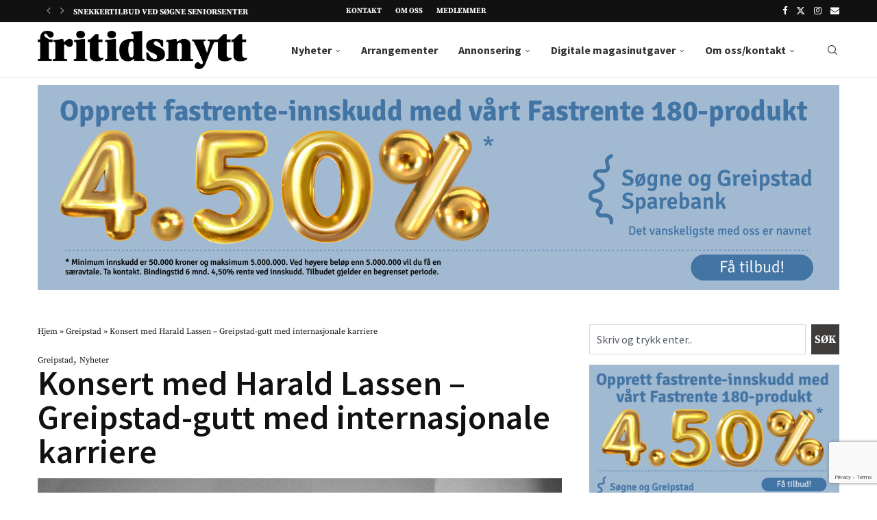

--- FILE ---
content_type: text/html; charset=utf-8
request_url: https://www.google.com/recaptcha/api2/anchor?ar=1&k=6LeU1m4dAAAAAAG4qNJzTckLVup4COjEHTM3Ibtz&co=aHR0cHM6Ly9mcml0aWRzbnl0dC5ubzo0NDM.&hl=en&v=N67nZn4AqZkNcbeMu4prBgzg&size=invisible&anchor-ms=20000&execute-ms=30000&cb=2qn95tfh9e9
body_size: 48907
content:
<!DOCTYPE HTML><html dir="ltr" lang="en"><head><meta http-equiv="Content-Type" content="text/html; charset=UTF-8">
<meta http-equiv="X-UA-Compatible" content="IE=edge">
<title>reCAPTCHA</title>
<style type="text/css">
/* cyrillic-ext */
@font-face {
  font-family: 'Roboto';
  font-style: normal;
  font-weight: 400;
  font-stretch: 100%;
  src: url(//fonts.gstatic.com/s/roboto/v48/KFO7CnqEu92Fr1ME7kSn66aGLdTylUAMa3GUBHMdazTgWw.woff2) format('woff2');
  unicode-range: U+0460-052F, U+1C80-1C8A, U+20B4, U+2DE0-2DFF, U+A640-A69F, U+FE2E-FE2F;
}
/* cyrillic */
@font-face {
  font-family: 'Roboto';
  font-style: normal;
  font-weight: 400;
  font-stretch: 100%;
  src: url(//fonts.gstatic.com/s/roboto/v48/KFO7CnqEu92Fr1ME7kSn66aGLdTylUAMa3iUBHMdazTgWw.woff2) format('woff2');
  unicode-range: U+0301, U+0400-045F, U+0490-0491, U+04B0-04B1, U+2116;
}
/* greek-ext */
@font-face {
  font-family: 'Roboto';
  font-style: normal;
  font-weight: 400;
  font-stretch: 100%;
  src: url(//fonts.gstatic.com/s/roboto/v48/KFO7CnqEu92Fr1ME7kSn66aGLdTylUAMa3CUBHMdazTgWw.woff2) format('woff2');
  unicode-range: U+1F00-1FFF;
}
/* greek */
@font-face {
  font-family: 'Roboto';
  font-style: normal;
  font-weight: 400;
  font-stretch: 100%;
  src: url(//fonts.gstatic.com/s/roboto/v48/KFO7CnqEu92Fr1ME7kSn66aGLdTylUAMa3-UBHMdazTgWw.woff2) format('woff2');
  unicode-range: U+0370-0377, U+037A-037F, U+0384-038A, U+038C, U+038E-03A1, U+03A3-03FF;
}
/* math */
@font-face {
  font-family: 'Roboto';
  font-style: normal;
  font-weight: 400;
  font-stretch: 100%;
  src: url(//fonts.gstatic.com/s/roboto/v48/KFO7CnqEu92Fr1ME7kSn66aGLdTylUAMawCUBHMdazTgWw.woff2) format('woff2');
  unicode-range: U+0302-0303, U+0305, U+0307-0308, U+0310, U+0312, U+0315, U+031A, U+0326-0327, U+032C, U+032F-0330, U+0332-0333, U+0338, U+033A, U+0346, U+034D, U+0391-03A1, U+03A3-03A9, U+03B1-03C9, U+03D1, U+03D5-03D6, U+03F0-03F1, U+03F4-03F5, U+2016-2017, U+2034-2038, U+203C, U+2040, U+2043, U+2047, U+2050, U+2057, U+205F, U+2070-2071, U+2074-208E, U+2090-209C, U+20D0-20DC, U+20E1, U+20E5-20EF, U+2100-2112, U+2114-2115, U+2117-2121, U+2123-214F, U+2190, U+2192, U+2194-21AE, U+21B0-21E5, U+21F1-21F2, U+21F4-2211, U+2213-2214, U+2216-22FF, U+2308-230B, U+2310, U+2319, U+231C-2321, U+2336-237A, U+237C, U+2395, U+239B-23B7, U+23D0, U+23DC-23E1, U+2474-2475, U+25AF, U+25B3, U+25B7, U+25BD, U+25C1, U+25CA, U+25CC, U+25FB, U+266D-266F, U+27C0-27FF, U+2900-2AFF, U+2B0E-2B11, U+2B30-2B4C, U+2BFE, U+3030, U+FF5B, U+FF5D, U+1D400-1D7FF, U+1EE00-1EEFF;
}
/* symbols */
@font-face {
  font-family: 'Roboto';
  font-style: normal;
  font-weight: 400;
  font-stretch: 100%;
  src: url(//fonts.gstatic.com/s/roboto/v48/KFO7CnqEu92Fr1ME7kSn66aGLdTylUAMaxKUBHMdazTgWw.woff2) format('woff2');
  unicode-range: U+0001-000C, U+000E-001F, U+007F-009F, U+20DD-20E0, U+20E2-20E4, U+2150-218F, U+2190, U+2192, U+2194-2199, U+21AF, U+21E6-21F0, U+21F3, U+2218-2219, U+2299, U+22C4-22C6, U+2300-243F, U+2440-244A, U+2460-24FF, U+25A0-27BF, U+2800-28FF, U+2921-2922, U+2981, U+29BF, U+29EB, U+2B00-2BFF, U+4DC0-4DFF, U+FFF9-FFFB, U+10140-1018E, U+10190-1019C, U+101A0, U+101D0-101FD, U+102E0-102FB, U+10E60-10E7E, U+1D2C0-1D2D3, U+1D2E0-1D37F, U+1F000-1F0FF, U+1F100-1F1AD, U+1F1E6-1F1FF, U+1F30D-1F30F, U+1F315, U+1F31C, U+1F31E, U+1F320-1F32C, U+1F336, U+1F378, U+1F37D, U+1F382, U+1F393-1F39F, U+1F3A7-1F3A8, U+1F3AC-1F3AF, U+1F3C2, U+1F3C4-1F3C6, U+1F3CA-1F3CE, U+1F3D4-1F3E0, U+1F3ED, U+1F3F1-1F3F3, U+1F3F5-1F3F7, U+1F408, U+1F415, U+1F41F, U+1F426, U+1F43F, U+1F441-1F442, U+1F444, U+1F446-1F449, U+1F44C-1F44E, U+1F453, U+1F46A, U+1F47D, U+1F4A3, U+1F4B0, U+1F4B3, U+1F4B9, U+1F4BB, U+1F4BF, U+1F4C8-1F4CB, U+1F4D6, U+1F4DA, U+1F4DF, U+1F4E3-1F4E6, U+1F4EA-1F4ED, U+1F4F7, U+1F4F9-1F4FB, U+1F4FD-1F4FE, U+1F503, U+1F507-1F50B, U+1F50D, U+1F512-1F513, U+1F53E-1F54A, U+1F54F-1F5FA, U+1F610, U+1F650-1F67F, U+1F687, U+1F68D, U+1F691, U+1F694, U+1F698, U+1F6AD, U+1F6B2, U+1F6B9-1F6BA, U+1F6BC, U+1F6C6-1F6CF, U+1F6D3-1F6D7, U+1F6E0-1F6EA, U+1F6F0-1F6F3, U+1F6F7-1F6FC, U+1F700-1F7FF, U+1F800-1F80B, U+1F810-1F847, U+1F850-1F859, U+1F860-1F887, U+1F890-1F8AD, U+1F8B0-1F8BB, U+1F8C0-1F8C1, U+1F900-1F90B, U+1F93B, U+1F946, U+1F984, U+1F996, U+1F9E9, U+1FA00-1FA6F, U+1FA70-1FA7C, U+1FA80-1FA89, U+1FA8F-1FAC6, U+1FACE-1FADC, U+1FADF-1FAE9, U+1FAF0-1FAF8, U+1FB00-1FBFF;
}
/* vietnamese */
@font-face {
  font-family: 'Roboto';
  font-style: normal;
  font-weight: 400;
  font-stretch: 100%;
  src: url(//fonts.gstatic.com/s/roboto/v48/KFO7CnqEu92Fr1ME7kSn66aGLdTylUAMa3OUBHMdazTgWw.woff2) format('woff2');
  unicode-range: U+0102-0103, U+0110-0111, U+0128-0129, U+0168-0169, U+01A0-01A1, U+01AF-01B0, U+0300-0301, U+0303-0304, U+0308-0309, U+0323, U+0329, U+1EA0-1EF9, U+20AB;
}
/* latin-ext */
@font-face {
  font-family: 'Roboto';
  font-style: normal;
  font-weight: 400;
  font-stretch: 100%;
  src: url(//fonts.gstatic.com/s/roboto/v48/KFO7CnqEu92Fr1ME7kSn66aGLdTylUAMa3KUBHMdazTgWw.woff2) format('woff2');
  unicode-range: U+0100-02BA, U+02BD-02C5, U+02C7-02CC, U+02CE-02D7, U+02DD-02FF, U+0304, U+0308, U+0329, U+1D00-1DBF, U+1E00-1E9F, U+1EF2-1EFF, U+2020, U+20A0-20AB, U+20AD-20C0, U+2113, U+2C60-2C7F, U+A720-A7FF;
}
/* latin */
@font-face {
  font-family: 'Roboto';
  font-style: normal;
  font-weight: 400;
  font-stretch: 100%;
  src: url(//fonts.gstatic.com/s/roboto/v48/KFO7CnqEu92Fr1ME7kSn66aGLdTylUAMa3yUBHMdazQ.woff2) format('woff2');
  unicode-range: U+0000-00FF, U+0131, U+0152-0153, U+02BB-02BC, U+02C6, U+02DA, U+02DC, U+0304, U+0308, U+0329, U+2000-206F, U+20AC, U+2122, U+2191, U+2193, U+2212, U+2215, U+FEFF, U+FFFD;
}
/* cyrillic-ext */
@font-face {
  font-family: 'Roboto';
  font-style: normal;
  font-weight: 500;
  font-stretch: 100%;
  src: url(//fonts.gstatic.com/s/roboto/v48/KFO7CnqEu92Fr1ME7kSn66aGLdTylUAMa3GUBHMdazTgWw.woff2) format('woff2');
  unicode-range: U+0460-052F, U+1C80-1C8A, U+20B4, U+2DE0-2DFF, U+A640-A69F, U+FE2E-FE2F;
}
/* cyrillic */
@font-face {
  font-family: 'Roboto';
  font-style: normal;
  font-weight: 500;
  font-stretch: 100%;
  src: url(//fonts.gstatic.com/s/roboto/v48/KFO7CnqEu92Fr1ME7kSn66aGLdTylUAMa3iUBHMdazTgWw.woff2) format('woff2');
  unicode-range: U+0301, U+0400-045F, U+0490-0491, U+04B0-04B1, U+2116;
}
/* greek-ext */
@font-face {
  font-family: 'Roboto';
  font-style: normal;
  font-weight: 500;
  font-stretch: 100%;
  src: url(//fonts.gstatic.com/s/roboto/v48/KFO7CnqEu92Fr1ME7kSn66aGLdTylUAMa3CUBHMdazTgWw.woff2) format('woff2');
  unicode-range: U+1F00-1FFF;
}
/* greek */
@font-face {
  font-family: 'Roboto';
  font-style: normal;
  font-weight: 500;
  font-stretch: 100%;
  src: url(//fonts.gstatic.com/s/roboto/v48/KFO7CnqEu92Fr1ME7kSn66aGLdTylUAMa3-UBHMdazTgWw.woff2) format('woff2');
  unicode-range: U+0370-0377, U+037A-037F, U+0384-038A, U+038C, U+038E-03A1, U+03A3-03FF;
}
/* math */
@font-face {
  font-family: 'Roboto';
  font-style: normal;
  font-weight: 500;
  font-stretch: 100%;
  src: url(//fonts.gstatic.com/s/roboto/v48/KFO7CnqEu92Fr1ME7kSn66aGLdTylUAMawCUBHMdazTgWw.woff2) format('woff2');
  unicode-range: U+0302-0303, U+0305, U+0307-0308, U+0310, U+0312, U+0315, U+031A, U+0326-0327, U+032C, U+032F-0330, U+0332-0333, U+0338, U+033A, U+0346, U+034D, U+0391-03A1, U+03A3-03A9, U+03B1-03C9, U+03D1, U+03D5-03D6, U+03F0-03F1, U+03F4-03F5, U+2016-2017, U+2034-2038, U+203C, U+2040, U+2043, U+2047, U+2050, U+2057, U+205F, U+2070-2071, U+2074-208E, U+2090-209C, U+20D0-20DC, U+20E1, U+20E5-20EF, U+2100-2112, U+2114-2115, U+2117-2121, U+2123-214F, U+2190, U+2192, U+2194-21AE, U+21B0-21E5, U+21F1-21F2, U+21F4-2211, U+2213-2214, U+2216-22FF, U+2308-230B, U+2310, U+2319, U+231C-2321, U+2336-237A, U+237C, U+2395, U+239B-23B7, U+23D0, U+23DC-23E1, U+2474-2475, U+25AF, U+25B3, U+25B7, U+25BD, U+25C1, U+25CA, U+25CC, U+25FB, U+266D-266F, U+27C0-27FF, U+2900-2AFF, U+2B0E-2B11, U+2B30-2B4C, U+2BFE, U+3030, U+FF5B, U+FF5D, U+1D400-1D7FF, U+1EE00-1EEFF;
}
/* symbols */
@font-face {
  font-family: 'Roboto';
  font-style: normal;
  font-weight: 500;
  font-stretch: 100%;
  src: url(//fonts.gstatic.com/s/roboto/v48/KFO7CnqEu92Fr1ME7kSn66aGLdTylUAMaxKUBHMdazTgWw.woff2) format('woff2');
  unicode-range: U+0001-000C, U+000E-001F, U+007F-009F, U+20DD-20E0, U+20E2-20E4, U+2150-218F, U+2190, U+2192, U+2194-2199, U+21AF, U+21E6-21F0, U+21F3, U+2218-2219, U+2299, U+22C4-22C6, U+2300-243F, U+2440-244A, U+2460-24FF, U+25A0-27BF, U+2800-28FF, U+2921-2922, U+2981, U+29BF, U+29EB, U+2B00-2BFF, U+4DC0-4DFF, U+FFF9-FFFB, U+10140-1018E, U+10190-1019C, U+101A0, U+101D0-101FD, U+102E0-102FB, U+10E60-10E7E, U+1D2C0-1D2D3, U+1D2E0-1D37F, U+1F000-1F0FF, U+1F100-1F1AD, U+1F1E6-1F1FF, U+1F30D-1F30F, U+1F315, U+1F31C, U+1F31E, U+1F320-1F32C, U+1F336, U+1F378, U+1F37D, U+1F382, U+1F393-1F39F, U+1F3A7-1F3A8, U+1F3AC-1F3AF, U+1F3C2, U+1F3C4-1F3C6, U+1F3CA-1F3CE, U+1F3D4-1F3E0, U+1F3ED, U+1F3F1-1F3F3, U+1F3F5-1F3F7, U+1F408, U+1F415, U+1F41F, U+1F426, U+1F43F, U+1F441-1F442, U+1F444, U+1F446-1F449, U+1F44C-1F44E, U+1F453, U+1F46A, U+1F47D, U+1F4A3, U+1F4B0, U+1F4B3, U+1F4B9, U+1F4BB, U+1F4BF, U+1F4C8-1F4CB, U+1F4D6, U+1F4DA, U+1F4DF, U+1F4E3-1F4E6, U+1F4EA-1F4ED, U+1F4F7, U+1F4F9-1F4FB, U+1F4FD-1F4FE, U+1F503, U+1F507-1F50B, U+1F50D, U+1F512-1F513, U+1F53E-1F54A, U+1F54F-1F5FA, U+1F610, U+1F650-1F67F, U+1F687, U+1F68D, U+1F691, U+1F694, U+1F698, U+1F6AD, U+1F6B2, U+1F6B9-1F6BA, U+1F6BC, U+1F6C6-1F6CF, U+1F6D3-1F6D7, U+1F6E0-1F6EA, U+1F6F0-1F6F3, U+1F6F7-1F6FC, U+1F700-1F7FF, U+1F800-1F80B, U+1F810-1F847, U+1F850-1F859, U+1F860-1F887, U+1F890-1F8AD, U+1F8B0-1F8BB, U+1F8C0-1F8C1, U+1F900-1F90B, U+1F93B, U+1F946, U+1F984, U+1F996, U+1F9E9, U+1FA00-1FA6F, U+1FA70-1FA7C, U+1FA80-1FA89, U+1FA8F-1FAC6, U+1FACE-1FADC, U+1FADF-1FAE9, U+1FAF0-1FAF8, U+1FB00-1FBFF;
}
/* vietnamese */
@font-face {
  font-family: 'Roboto';
  font-style: normal;
  font-weight: 500;
  font-stretch: 100%;
  src: url(//fonts.gstatic.com/s/roboto/v48/KFO7CnqEu92Fr1ME7kSn66aGLdTylUAMa3OUBHMdazTgWw.woff2) format('woff2');
  unicode-range: U+0102-0103, U+0110-0111, U+0128-0129, U+0168-0169, U+01A0-01A1, U+01AF-01B0, U+0300-0301, U+0303-0304, U+0308-0309, U+0323, U+0329, U+1EA0-1EF9, U+20AB;
}
/* latin-ext */
@font-face {
  font-family: 'Roboto';
  font-style: normal;
  font-weight: 500;
  font-stretch: 100%;
  src: url(//fonts.gstatic.com/s/roboto/v48/KFO7CnqEu92Fr1ME7kSn66aGLdTylUAMa3KUBHMdazTgWw.woff2) format('woff2');
  unicode-range: U+0100-02BA, U+02BD-02C5, U+02C7-02CC, U+02CE-02D7, U+02DD-02FF, U+0304, U+0308, U+0329, U+1D00-1DBF, U+1E00-1E9F, U+1EF2-1EFF, U+2020, U+20A0-20AB, U+20AD-20C0, U+2113, U+2C60-2C7F, U+A720-A7FF;
}
/* latin */
@font-face {
  font-family: 'Roboto';
  font-style: normal;
  font-weight: 500;
  font-stretch: 100%;
  src: url(//fonts.gstatic.com/s/roboto/v48/KFO7CnqEu92Fr1ME7kSn66aGLdTylUAMa3yUBHMdazQ.woff2) format('woff2');
  unicode-range: U+0000-00FF, U+0131, U+0152-0153, U+02BB-02BC, U+02C6, U+02DA, U+02DC, U+0304, U+0308, U+0329, U+2000-206F, U+20AC, U+2122, U+2191, U+2193, U+2212, U+2215, U+FEFF, U+FFFD;
}
/* cyrillic-ext */
@font-face {
  font-family: 'Roboto';
  font-style: normal;
  font-weight: 900;
  font-stretch: 100%;
  src: url(//fonts.gstatic.com/s/roboto/v48/KFO7CnqEu92Fr1ME7kSn66aGLdTylUAMa3GUBHMdazTgWw.woff2) format('woff2');
  unicode-range: U+0460-052F, U+1C80-1C8A, U+20B4, U+2DE0-2DFF, U+A640-A69F, U+FE2E-FE2F;
}
/* cyrillic */
@font-face {
  font-family: 'Roboto';
  font-style: normal;
  font-weight: 900;
  font-stretch: 100%;
  src: url(//fonts.gstatic.com/s/roboto/v48/KFO7CnqEu92Fr1ME7kSn66aGLdTylUAMa3iUBHMdazTgWw.woff2) format('woff2');
  unicode-range: U+0301, U+0400-045F, U+0490-0491, U+04B0-04B1, U+2116;
}
/* greek-ext */
@font-face {
  font-family: 'Roboto';
  font-style: normal;
  font-weight: 900;
  font-stretch: 100%;
  src: url(//fonts.gstatic.com/s/roboto/v48/KFO7CnqEu92Fr1ME7kSn66aGLdTylUAMa3CUBHMdazTgWw.woff2) format('woff2');
  unicode-range: U+1F00-1FFF;
}
/* greek */
@font-face {
  font-family: 'Roboto';
  font-style: normal;
  font-weight: 900;
  font-stretch: 100%;
  src: url(//fonts.gstatic.com/s/roboto/v48/KFO7CnqEu92Fr1ME7kSn66aGLdTylUAMa3-UBHMdazTgWw.woff2) format('woff2');
  unicode-range: U+0370-0377, U+037A-037F, U+0384-038A, U+038C, U+038E-03A1, U+03A3-03FF;
}
/* math */
@font-face {
  font-family: 'Roboto';
  font-style: normal;
  font-weight: 900;
  font-stretch: 100%;
  src: url(//fonts.gstatic.com/s/roboto/v48/KFO7CnqEu92Fr1ME7kSn66aGLdTylUAMawCUBHMdazTgWw.woff2) format('woff2');
  unicode-range: U+0302-0303, U+0305, U+0307-0308, U+0310, U+0312, U+0315, U+031A, U+0326-0327, U+032C, U+032F-0330, U+0332-0333, U+0338, U+033A, U+0346, U+034D, U+0391-03A1, U+03A3-03A9, U+03B1-03C9, U+03D1, U+03D5-03D6, U+03F0-03F1, U+03F4-03F5, U+2016-2017, U+2034-2038, U+203C, U+2040, U+2043, U+2047, U+2050, U+2057, U+205F, U+2070-2071, U+2074-208E, U+2090-209C, U+20D0-20DC, U+20E1, U+20E5-20EF, U+2100-2112, U+2114-2115, U+2117-2121, U+2123-214F, U+2190, U+2192, U+2194-21AE, U+21B0-21E5, U+21F1-21F2, U+21F4-2211, U+2213-2214, U+2216-22FF, U+2308-230B, U+2310, U+2319, U+231C-2321, U+2336-237A, U+237C, U+2395, U+239B-23B7, U+23D0, U+23DC-23E1, U+2474-2475, U+25AF, U+25B3, U+25B7, U+25BD, U+25C1, U+25CA, U+25CC, U+25FB, U+266D-266F, U+27C0-27FF, U+2900-2AFF, U+2B0E-2B11, U+2B30-2B4C, U+2BFE, U+3030, U+FF5B, U+FF5D, U+1D400-1D7FF, U+1EE00-1EEFF;
}
/* symbols */
@font-face {
  font-family: 'Roboto';
  font-style: normal;
  font-weight: 900;
  font-stretch: 100%;
  src: url(//fonts.gstatic.com/s/roboto/v48/KFO7CnqEu92Fr1ME7kSn66aGLdTylUAMaxKUBHMdazTgWw.woff2) format('woff2');
  unicode-range: U+0001-000C, U+000E-001F, U+007F-009F, U+20DD-20E0, U+20E2-20E4, U+2150-218F, U+2190, U+2192, U+2194-2199, U+21AF, U+21E6-21F0, U+21F3, U+2218-2219, U+2299, U+22C4-22C6, U+2300-243F, U+2440-244A, U+2460-24FF, U+25A0-27BF, U+2800-28FF, U+2921-2922, U+2981, U+29BF, U+29EB, U+2B00-2BFF, U+4DC0-4DFF, U+FFF9-FFFB, U+10140-1018E, U+10190-1019C, U+101A0, U+101D0-101FD, U+102E0-102FB, U+10E60-10E7E, U+1D2C0-1D2D3, U+1D2E0-1D37F, U+1F000-1F0FF, U+1F100-1F1AD, U+1F1E6-1F1FF, U+1F30D-1F30F, U+1F315, U+1F31C, U+1F31E, U+1F320-1F32C, U+1F336, U+1F378, U+1F37D, U+1F382, U+1F393-1F39F, U+1F3A7-1F3A8, U+1F3AC-1F3AF, U+1F3C2, U+1F3C4-1F3C6, U+1F3CA-1F3CE, U+1F3D4-1F3E0, U+1F3ED, U+1F3F1-1F3F3, U+1F3F5-1F3F7, U+1F408, U+1F415, U+1F41F, U+1F426, U+1F43F, U+1F441-1F442, U+1F444, U+1F446-1F449, U+1F44C-1F44E, U+1F453, U+1F46A, U+1F47D, U+1F4A3, U+1F4B0, U+1F4B3, U+1F4B9, U+1F4BB, U+1F4BF, U+1F4C8-1F4CB, U+1F4D6, U+1F4DA, U+1F4DF, U+1F4E3-1F4E6, U+1F4EA-1F4ED, U+1F4F7, U+1F4F9-1F4FB, U+1F4FD-1F4FE, U+1F503, U+1F507-1F50B, U+1F50D, U+1F512-1F513, U+1F53E-1F54A, U+1F54F-1F5FA, U+1F610, U+1F650-1F67F, U+1F687, U+1F68D, U+1F691, U+1F694, U+1F698, U+1F6AD, U+1F6B2, U+1F6B9-1F6BA, U+1F6BC, U+1F6C6-1F6CF, U+1F6D3-1F6D7, U+1F6E0-1F6EA, U+1F6F0-1F6F3, U+1F6F7-1F6FC, U+1F700-1F7FF, U+1F800-1F80B, U+1F810-1F847, U+1F850-1F859, U+1F860-1F887, U+1F890-1F8AD, U+1F8B0-1F8BB, U+1F8C0-1F8C1, U+1F900-1F90B, U+1F93B, U+1F946, U+1F984, U+1F996, U+1F9E9, U+1FA00-1FA6F, U+1FA70-1FA7C, U+1FA80-1FA89, U+1FA8F-1FAC6, U+1FACE-1FADC, U+1FADF-1FAE9, U+1FAF0-1FAF8, U+1FB00-1FBFF;
}
/* vietnamese */
@font-face {
  font-family: 'Roboto';
  font-style: normal;
  font-weight: 900;
  font-stretch: 100%;
  src: url(//fonts.gstatic.com/s/roboto/v48/KFO7CnqEu92Fr1ME7kSn66aGLdTylUAMa3OUBHMdazTgWw.woff2) format('woff2');
  unicode-range: U+0102-0103, U+0110-0111, U+0128-0129, U+0168-0169, U+01A0-01A1, U+01AF-01B0, U+0300-0301, U+0303-0304, U+0308-0309, U+0323, U+0329, U+1EA0-1EF9, U+20AB;
}
/* latin-ext */
@font-face {
  font-family: 'Roboto';
  font-style: normal;
  font-weight: 900;
  font-stretch: 100%;
  src: url(//fonts.gstatic.com/s/roboto/v48/KFO7CnqEu92Fr1ME7kSn66aGLdTylUAMa3KUBHMdazTgWw.woff2) format('woff2');
  unicode-range: U+0100-02BA, U+02BD-02C5, U+02C7-02CC, U+02CE-02D7, U+02DD-02FF, U+0304, U+0308, U+0329, U+1D00-1DBF, U+1E00-1E9F, U+1EF2-1EFF, U+2020, U+20A0-20AB, U+20AD-20C0, U+2113, U+2C60-2C7F, U+A720-A7FF;
}
/* latin */
@font-face {
  font-family: 'Roboto';
  font-style: normal;
  font-weight: 900;
  font-stretch: 100%;
  src: url(//fonts.gstatic.com/s/roboto/v48/KFO7CnqEu92Fr1ME7kSn66aGLdTylUAMa3yUBHMdazQ.woff2) format('woff2');
  unicode-range: U+0000-00FF, U+0131, U+0152-0153, U+02BB-02BC, U+02C6, U+02DA, U+02DC, U+0304, U+0308, U+0329, U+2000-206F, U+20AC, U+2122, U+2191, U+2193, U+2212, U+2215, U+FEFF, U+FFFD;
}

</style>
<link rel="stylesheet" type="text/css" href="https://www.gstatic.com/recaptcha/releases/N67nZn4AqZkNcbeMu4prBgzg/styles__ltr.css">
<script nonce="kTSN54Ooaf3oBn8bfnorWA" type="text/javascript">window['__recaptcha_api'] = 'https://www.google.com/recaptcha/api2/';</script>
<script type="text/javascript" src="https://www.gstatic.com/recaptcha/releases/N67nZn4AqZkNcbeMu4prBgzg/recaptcha__en.js" nonce="kTSN54Ooaf3oBn8bfnorWA">
      
    </script></head>
<body><div id="rc-anchor-alert" class="rc-anchor-alert"></div>
<input type="hidden" id="recaptcha-token" value="[base64]">
<script type="text/javascript" nonce="kTSN54Ooaf3oBn8bfnorWA">
      recaptcha.anchor.Main.init("[\x22ainput\x22,[\x22bgdata\x22,\x22\x22,\[base64]/[base64]/MjU1Ong/[base64]/[base64]/[base64]/[base64]/[base64]/[base64]/[base64]/[base64]/[base64]/[base64]/[base64]/[base64]/[base64]/[base64]/[base64]\\u003d\x22,\[base64]\\u003d\x22,\x22ZMOLw7fCvBDCm8Ktw5vChw/Cthoaw6/Do8KfacKKw6LCqsKCw43CpUvDqRwbMcO+F3nCgFnDh3MJDcKJMD8kw49UGj9/[base64]/Drx8SFx3Cl8KewpRlOsKCfEPDpcKkAlh6woxlw5jDgHvCiElAAC7Cl8KuIMKEwoUIZTBgFT8af8Kkw4RvJsOVEcK9WzJIw5rDi8KLwpI8BGrCjxHCv8KlCz9hTsKUFwXCj0XCmXl4QwUpw77Cj8KdwonCk07DqsO1woIWGcKhw63CsXzChMKfV8KHw58WO8Knwq/Ds2vDqALCmsKNwrDCnxXDk8KwXcOow4/[base64]/w4LCmMKNdAPCuxDCnsOKbsKSw6wBw7bCnMOqw5/DggbCqGbDmjM6N8KiwroLwroPw4NUfsOdV8ODwrvDkcO/[base64]/DvjzDhMOSwo3DqcO5w7LDmSfDlw8Dw7vCkRbDuUU9w6TCqcKEZ8KZw6zDrcO2w48zwotsw5/[base64]/[base64]/DjsKvHzUGw6gYVkDCvsO8w5J2YcKawqnDukMBwr9Uw7bCsE/DuElyw4HDmi4KLG1DIEpJccKDwrQ8w5puWsOpwqkVwoJwSjXCqsKQw7J/[base64]/QcOkwqzCpipRUMKvLcKGw4RPS8O4WR8jVhPCiRs5wqXDo8Kmw7FbwoURCX9iAwzCrk7Do8K9w5MmQ0l8wrfDoAvDqF9ZSCoGcsKsw4lLEDJNB8OOw7HCmMOYSMKtw7xbBVklCsOww6cFFcKxw5DDpMOcB8KrCAZ5wqTDpi/[base64]/w65BwpRrw63DlXnDpMKKwr/CrcOlwrzCvgYwe8KqTMOGw6ZUe8KhwrjDlMORG8O+S8Kdw7nCunc7w6hBw4TDnMOFBsOJEk/[base64]/wqAhIMOPacKhw6XCvsKzA2TCocOfX8Odei8jJMOHTSJUJMOaw4Mnw6DDrjHDshzDuSxNPXMfQ8K3wrzDlcKYc1vDl8KMMcO1BsOXwprDtS4rcRJWwrnDlcO/wqRmw5LDvGXCny/[base64]/AmLDgsODw5DDssOjXmXDisOdwpV2esOAw5/DqMOvw7zCqsK1KsOvwpdUwrBJwrjClsKjwprDjcK/wpbDvcKywr/CtENYLxLDkcOWQsOxO3N1woBewqDCmMKxw6jDrTXCusK/wqDDmi1gAGEsEHbCkU7DjsOYw6R+wqhGF8OXwq3CqcObw6MMw6BDw4wwwr9mw6ZANcO5IMKPFMOVdcK+w70sHsOmVMOWw6fDrRHCnMOxJyjCqcOyw7tHwp5HQxcPcTHDizh9wovDt8KRY2M3w5TCvDHDiDxPRMKLWh1uTTg2GcKBV2JUNsO7BMO9Vh/DisOtNyLCisK5wpwOY2nCn8O/wq/DuWfCtHjDvl0Nw6HCpsO1ccO3ScKIInDCscKIPcORwo3CrEnCvi0YwpTCiMK+w73CukbDgTzDuMOQI8KfHxJZN8Kfw7vDmMKfwoQ/w6PDoMOmYMOEw7FpwqcoWgnDsMKBw5sUeisxwrxfOBnCtgDCiQTCnidpw7kdcsKgwqLDoEtTwqJoBFvDrCXCvMKiHkwiw58MV8KMw501R8KHw68/[base64]/ZcOra8KdCsKUI2ERwro2QHM4Bm7CtUJ5wozDtidFwoR2FDxWTcOBAcKTwoouHsKXUB45wpcKYcO3w5gTQ8ODw6xlw44BLSbDn8OAw78hDsK0w5JbWsOPYx3CvkXDoE/CnATCnAvCsSMhUMO/dcKiw6MkJlIYFsK/wrrCmS03QcKZw6R2JcKdbMOYwrYPwp0+w64ow4HDtVbCh8ORfMOIOMOvAAXDksKkw6dYLDDCgGlkw7UXw67DllBCw58XWxZbV3/CoRY5PcKLJMKGw6BVd8OFw7TDg8ONw5syYADCgMK0wonDo8KJA8O7NVFtbXYwwqRaw4lww5whw6/ClkDDv8Kaw40mw6VxB8OQHTvCnA9LwpzCusO0wrPCjw7CkwYWNMOqI8KyKMKnNMKERRPDmSsYOjc7QmfDkyVuwo/CkMOIesK4w61SOsOHNMO5KMKTSF5vQjhZbgTDhkclwrtZw6bDqFtRbcKLw73DpMOpNcK7w49pL1EUO8OPwq7CmFDDlCjChMKsRQlVwrgxwrRsUMKIeCHCkcOtw7HCmhjDp0Vnw4HDg0fDjwTDhRVTwpLDtsOmwqA2w7QIZMKRD2XCu8OcHMOEwrvDkj8Ywq/DocK3DxoAeMOyO3oxVsODIUXChcKTwovDtj4TPRRfw6zCuMOrw7J2wr3DnlzCgxJBw4vDvRFowpxVRzcsM07CgcKawozCn8O0w49sGivCsg1owrtXFsKVVcKzwprCuikPLyLDjmvCqXw5w4Nuwr/DjB0lQWViaMOWw5xqw55jwqMyw6bDsRjChhbCisK6w73DuA4Pd8Kdw5XDuwo/KMOHw7nDrcOTw5/Ctn/Ch3B1TcOpKcKYJsKRw4nDgsOfFg9Kw6fCh8OPJDs0HcKmeyDChWVVwoIYZgxNbsOUNVjDs2/[base64]/WsOkw63DhA3CrXZaVHzDhxbDgsKwXsKreRJAw5JjR2LCulZow5orw5nDmsOtFkPCvVDDnsKoRsKPScOVw6wxQcOdJsKqf3HDjwFgBcKWwrrCuCoqw6vDvMOxdsKyDcKJEW5uw655w743w68oLnxaXBbCjQfCnMOwKS8ww7rCisOGw7LCtBFkw44Ywq/DiD7DjRogw5vCrMOfJsK8JcKmw5ZTVMK/wrk4w6DDscKgbEdFc8KkBsKEw6HDt0Upw5MywpTCsFnDg0lOR8Kpw6U3wqQfBkLDssOQThvDsVBNQcKhTiPDr2zDrCbDkTFyZ8KnLMKjwqjDiMKYwpvCvcKLXsKVw4fCqm/DqXnDhxNzwpFdw65Gw4lGAcKXwpLDo8OLH8Knw7jDni/DjcO3TMOuwrjCmcOew7/Cr8Kxw6JxwrAkw5h5XzLCuQ3Dn2xVUMKTSsKASsKJw5zDsSdMw7BrYDTDizQLw4taIAPDmsKbwqLDlMKBwp/DgV0ew7/CmcOWW8OIw415wrdsDcOgwotoAMOzw5/CukrCmMOJw6HCshFpJcKBwp8TNxzDmMK7NG7DvMOpH11LUSXDplnCqlZIw7EBM8KtTcODw7PCh8K3XG7CpcO4w5DDtsKgwodYw4d3VMKGwqzChMKVw6zDmGrCmcKQI1h1UC3DpcOjwrsCGRE+wpzDkWNYScO/[base64]/DhMOpFsOHw5hZwojCh8Knw5Q6w44JGMOJMCBRwrJEZMOHw6tDwqQzwrDDnsOTw4zCnlPCgcKmVsOFOVFRKFtzbsKSZcOJw5gEw5bDscKjwqDDpcK3w5jChmxYVwkaOBNGZSVTw57Dn8ODVsKeZRTDpDjDrcO/wpfCoz3DucOhw5JxUUHCmwRvw5MGfcOFw6YGwqxkM1XCq8O6D8OywoJOYDYUw5PCiMOOXyzCksO6w7PDoX7DpsKcIFAQwr9uw6EAcMOowpxGbHHDkgBiw5lYS8OgZyjDoDvCrmvDkmhqEcKYDsKhScOXD8Occ8O/w40OJmh9JD3CosOVbTXDp8OCw6DDgQnCn8OGw4V5WC3Do3TCnXNbwo9gVMKsRMO4wpldVVA9CMONwrVYGcK0MTPDsiXDuDl2EDwyY8KSwp9SQcOrwrVHwr1Bw7vCiHNnwqVKWAfCkMOsfsOPGTDDlDlwK3nDn0bCgMOcccOWDDkRFS/Du8Omw5HDsCHCgDAqwq/CoGXCsMKOw6nDqcO+M8Obw4rDhsK5STQYFMKfw7PDv0ssw6vDjkPCs8KXC1DDskt0VmQWw7PCtVTCrcKEwpDDklNHwo8hw410wqk/eXzDjQjDh8Kzw4/Dr8KKR8KnR39QYTjDnMOJOw/Dh3MhwprCol5rw4krN0tieAVswqPCuMKoDRFiwrnCnWFIw74bwobDisOzUTfDncKewr/CjCrDtSVcwo3CsMK1C8KlwrnCgMOXw6xhwp9Rd8OmM8KZIcOpw57CnMKhw5XDh0nCqR7DqcOpQsKcw5zCt8KJcsOnwqwDbh7CmEXDiEAKwoTCgihvw4jDocOIKMOxSMODLhfDnmTCiMOrF8OVwo9Bw5/[base64]/DlTk7IMKAw7/DlcO2w7xnw6zDkgjCiyQzTVRkWHHCosO4w4YYY2shw5jDqMKow63Cpj/Cp8O/[base64]/[base64]/CoDHCn0PDoW3CuH/CjhnDg13Dhn8HZHXDny4+bTF9P8KoZSjDkMOIwrnDoMOAwo1Ew4Zvw4DDhmfCvU5sQcKiPgsSdF/CucO9Fz/DuMOXwr/DgDdaZX3CscK1wptudMKEwpIpwrMxOMOCOQ0oOMOLwqhzQXk/woNtasKwwpsywpwmUcO2UEnDnMODw7xCw6jCnMOPVcK6wqZpFMK9Z3/DkUbCpX7DmkZ9w4QoXCl0ZRfDtht1acO9wp4cw4LCq8Odw6jDhVIjBcOtasOZU1N6A8ONw4E1wozCtnZ+w6w9wpdJwr/DgBZfJkgqHcKTw4LDhTzCusKMw47DmCHCtmTDuUUcwqjDtRVzwobDpWApbMOpGWgiGMKZWsKoJiLDsMKLOsOZwovCkMK+BhdrwohoaDFew79Hw7jCr8OHw5zDgAzDgcKzwq94SsOaa2fDk8OQfFNswr/[base64]/[base64]/w4YKcQDCnWzDiHcww4vDlsKVNyrCiQUOXsOuYMObw7bDvDATw6thw7jCix5GDsOHwozCgMO2wprDocKmwqlePcKrwo4iwqXDlQNpdR4FCsORw4rDj8OIwqDDgcOtE3ddWH10GcOAwopLw6h0wp/DvsOUw73DtXFyw5JHwrPDpsOkw7vCpcKxJDs/wqkINyIjwr3Dlyhjw5l8wpjDhsKVwpxXOHsYUMOlw6NZwokXRR1XecOWw5IYZEscSA/Dh07DgBsLw7zCr2rDhcK2DEhqaMK0wobDlw/DoAQpBTjCksOkw5ctw6BNJ8KlwobDkMODwpXDtMOdwoPCpsK4fcKBwpbCnxDCm8KHwqcCSMKrJQ1ZwqPCkcORwo/ChBrDi3hTw7rCpGEww5B/w47CocOLDgnCo8Olw511wpfCn0kEXBfDiGrDv8Kow7nCh8KhFMK4w5RhBcOew47CjMOtWjnDo3/CkFB/wrvDmlXCusKtQBlrIgXCqcOhWcKaXkLChjPCqsONwo0rwqrCoxXDi3dzw7DDu0LCvjLDosOKUMKSw5DCglkOPXTDhHEZJsONYsKVXlkwM0LDkFY7TBzCjzUCw7lqwoHCh8OecsO/wrzCpsOCwojCnkh2C8KGYXbCszoewoXCjcK0LyAnRMKfw6Ukw4QqVynDrsK7DMKTZ1vCvx7DiMKaw5lBaXY6D25iw4F7woN3wp/[base64]/DicOewrELFRR/w4/CqMKpGsODwrMraXTDti/CucO7eMKtJDpXwrrDr8Kow4EgXsOMwpJbFMOxw6ZlHcKMw4xvbMKZVhQzwrxFw5/CrMKPwoHCm8OobsOZwpjCmHRnw7zClVbClsKUXcKfa8Ocwo09OMKlCMKow5g0QsOCw5XDm8KHHG8Ow7hwD8OjwpBpw754wpTDvxzCnUjCi8K6wpPCpsKlwr/CqiPCmsKXw5jCrcOHb8O4f0YNO1FtCwXDkXAHwrjCunjDvsKUfCVSLMOTQwvDp0fCt0zDgsOgHMKCXCPDqsKPRT3CvcOdPcKNMUfCqHjDvw7DqjVMa8Khwo1Uw4zCnMOzw6/CkVHCt2ZeFSp/HUJ4X8KKMQNfw6XDlsKPXAtGHcOQFn1ew6/[base64]/w6A0YMORZMKmRTpZLcOXYSQ2w6ULUcOBw47Clg8lbMKqPsOQN8Kaw7EWwo05wpPDgMOew7nCvSUjb0fClMKXw6oGw7oCGArCljvDjMOQLCTCtMKfwrfCgsKEw7HDozICW3U/w6NCwrzDusKIwqcuKsOrwqDDjlh1wqrDhATDl2bDmMKDw6RywoYrXzdtw7NKMsKpwrAUfGXDtx/CiXpYw7AcwpB9CxfDiR7DoMOOw4NIDcKHw6zCpsOJLAMfw6w9SwU0wosxPsKUw5ZAwqxcwq4BaMKOCsK+wp5gDRwSJWbCiSNvKkzDvcKeFsKaCcOJCcKsFm4Swp9HdzjDsVPCj8OiwoPDj8OMwqtsO17DrcK6Ak7DlgJ8ZnBuFMK/AsKsQsK5w7jCrxjDoMOKw7jDu0MZJB1aw7zDlMKjJsOrVcKuw5s+w5jDkcKGYsKlwpMMwqXDp007MiUgw4XDinQBVcOqw74qwrLDm8OiTABaZMKIFivCvmbDs8O3L8OYMUTCv8Orwp/ClR/CjsKYNQBgw4stW0jCsFEkwpJIDcKlwo5FKcO1QjHCjHxNwqc/w4nDs2JrwqNtAMOFfHvCkyXCl1h3CE1UwrlBwrjCuWlgwqJlw5V8fQXClcOLEMOjwo7CkEIObgFwP0fDpcOMw5jDh8KCw4x2b8O6V0NYwrjDqCtVw6nDrsKdFwLDpsKawpUHPHPDtBpzw5QQwoPDnHpvU8ORRm9tw7gkM8KFwpcqwqhsf8OcWsOYw6AgDSPCoH/Cl8KMeMOZLsOQbsKfw7nDk8KYwpofw7XDi2wxw6PDkjnCv1Ndw4w+csKeACHDncOmwrDDpcKsVcK9e8ONDmkKwrVtwoIuUMOUw7nDnDbDkQBHbcKgMMOnw7XChcOqwrXDu8O7wr/[base64]/wq/ClGLCnMK8wo4Pw6o/WMOyXiZhwoDDpknCoHvDqETDv17ChsK4L1hQwroFw5/CjxzClMOrwosxwph2BsODwq7DicK+wovDuDk0wqnDgcOPNTAwwq3CsQJSRkZTw4LCkUA7H3fCiwTCl3HCj8OEwpfDhU/DgVbDiMOKAm94woPDl8Kpw5PDgsO9AsK/wq8XRHrDgi8ew5vDtAoxCMKXY8KdRzPCmsOxOcOmWcKNwp0dw7fCvlHDsMKKVMK8e8K/wqEgJsOfw65fw4fDksOFdmY4WsKIw6xOVsKLTWTDgcOdwrhAYsOZw7fCjR/Ctxxiwrszwq9IdMKaesKIECPDoHNvXMKZwpHDisK/w63DucKEw4bDsjjComDCoMK3wrXCmsKjw6rCnzPDgMK2FMKbY33DlMOxwrTDqcO0w7DCp8Oywq4HKcK4wrFlayI3wrcjwowfF8K4wqnDlELClcKdw7XCl8OyMW5QwqUxwpTCnsKKw74YOcK9MV7DisK9wpbCucOPwqrCpyvDnBrClMO8w4/DpsOtwqkew7pMZcKMwqoLwpIPXMKdwpZNbcKywp0accKOwq49w79Ewp7Dj1jDjjjDoHLCicOyasKCwpBdw6/DlsOiAcKfHBwrVsKVVwxfS8OIAMOKVsOeO8OwwqfDiVbChcKQw4LCp3HDoCVxKTbCjA5Jwqoxw49kwpvDkALDgyvDksKvTMOkwpZGwo/DisKbw6DCvH9ifcOpYsKXw57CvMOZBRBtO3XCtW8CwrHDvmkWw5DCmEnChnt6w7EXM2nCu8O3wqouw5rDiGd/[base64]/DqVBXw47DmMOmeMOUw5PCgcO2T2sGEMOrwpoXBcOPdHM0P8OOw5bCrsOcw6XCgcKNH8KlwpADMcK9wpvClDvDp8OaVm3CgS41wqE6wp/[base64]/[base64]/wrnDr3jDg0cLw5JfSMO4d1tGw4bCn8K1w6rCq8KNw43CsT1VdcOfwozCscOGMRcmw77DhEh1w6vDoH1Qw6XDlMOiGkHDqDLCksKXChpqw7LCg8Kww6AXwrbDgcKIwqhBwqnCssKBIg57NFsNG8Khw57CtH42w5FSBUzDjMKsRsOXHsKkVA9ow4TCih17w6/[base64]/[base64]/[base64]/Dv8OCSMKWZcK7w5vCosK/Z8ONV8Oaw4XDgCbCmWvDgkAMwpDDjsOMCQkGwrXDjkUuw5ISw64xwq9IACwqw7Yxwp5aFxQVVUHCkzfDtcOMdGRjw6EfH1XChlxlasKDOMK1w6zDon3Do8Kpw7PCkcKgdMOmZGbChDlgwq7Cn1PCocKHw4ofw5bCpsOhGhjCrAwowrLCtjs4fg/CscOZwokZw7DDrCFGPsK/w5xvwpPDvMK6w6PDuVkmw5DCi8KQwo90w75yHcO/w5fCj8KfOMKXNsKTwq7Dp8KWw5JDw7zCscKbw4tUUcKAZcOzCcOBw7fDhW7CvsOSDAjDgVXCqHAcwofCnsKEEsOlwq0TwpkzGnpKwokXIcKEw41XFXQ2wrkAwp/[base64]/Cq8Kpb2krw6rDlHxHQMOofE7DqhnDiHYgDsOLYg7DmMO0w4XDgGtPw5DCnFVuYMKTLmB+R0TDsMK8w6dJfDzDi8OpwrzChsKjw6MKwpPDgMOMw4rDll3DncKaw63CmBHCscK2wr/DucKFQV7CsMK3SsOPwo4QG8KpAsOGT8KFEXwVw6wuVcOzT2XDgm3CnkDCiMOmfwjCgkPCrcKewo3Dh03CgMOrwrdNKHEpw7VKw4QEwr7DgcKeTsKJHsKeLwrCuMKsUcOrShNJwrvDn8KzwrzDuMOHw5vDmcKzw6Zqwo/Dt8OBecOED8Oaw6VnwqwxwrAGD1bDtsOQWcK0w7IPw69Gwo45Jwlqw49iw4taD8KXKmFfwrrDn8Ozw7bDocKXRi7DgzXDiA/[base64]/woHCpsKRBz05w4Yhw7I7ZMKPwqDCjX/DucKdYMO8wpvDtSkvEkTDlMOKwpTDunfDhTNlwopTMTLChsOZw5RhZMKvCcOkG2MRwpDDkFJPwr9YJy7Du8O6LFBMwo0Kw47Ck8OZw6gzw63Ct8OqdsO/[base64]/[base64]/CqsKHw78OIcK1w6nCj3/CpMO2aH7DkTDDjwrCq3TCjMKdw75dw4DCmhjCoUMFwpQJw7dGC8K4JcOZw4osw7t4w67Cnw7DkWsXwrjDsQHCsg/DtxMIw4PDlMKew70ETB/DnTjCmsOsw6Ygw73DucKbwqjCs2bDusKXwrPDksOUw6xKPh/[base64]/wrsPw6vCki0YJcOCXMOdwpx8w51mWMO5HncyAVnDiTbCscOWwpHDnVFjw4zCjk3DlcK2MmvCsMKnMsObw71EXn/CoyUXG3XCr8KVPsOYw50CwpFyBRFWw6nCosKlJMKLwqBwwqvCtsOicsOvVzgMwp0ibMKqwovCiRbCjMO9b8OUDkvDnnlWCMOKwoIcw5vDuMOeJ3JsLWRvwqB+wpIOK8Kqw40zwpjDjk1/[base64]/[base64]/[base64]/DqkUPTWbCvsOiwr5rw61+cSTDrSU/Bih8w4F5EgZLw5Imw4/Dj8OUw5VbY8KOwpYdDEUPSVrDqMKaaMOOQMOoWwpzw79EB8OOSDhNw7sQw4gFwrPDgsOJwp00XiTDpMKMw4zDqgNZF1xcc8KQYmfDpsKEw5tdecKDQk8IH8ONUsOCwqEgMmcpesO9bFbDqC7CqMKFw43Cl8OWYMOjwqtTw4rDgMKlRyrCj8KTKcO/BRZBTMOJCWjDsj0ew7XDpRPDl37ChRvDsRDDi2U0wovDow/DnsORARgiAMKZwrZ5w7wFw6PDjhknw5d+LcKHeT3CqsKdOcO0G1DCuQnCuBAgGGoWWcOYacO0wpICwp14N8K0w4XDk20cZWbDm8KHw5JrPsOWRFvDmsOGw4XCjsKywowawotDWSReKkDCghnCs2HDiHzCvsKve8KiWMO4FCzDuMONUBXDtVhodH/Cp8KWLsOAwpoMbn4hS8OEVsKuw7cETMK+wqLDv2oSQQrCnC8IwqMKwqPDkF3DrDwXw5pjwqbDj0fCqMKvUsKmwo3ChjJuwojDsV49YMKjb3MBw71QwoYtw55GwoJfasOyecOebcOIb8OGMsOdwq/DmEDCvlrCqsOYwoTCt8KGSDnDuS4Hw4rCmsOYwqzCmMKNETtvw51fwrTDvi8GAcOEw5/CtRAMw4xJw6kwacONwqXDrkUZTkhxAsKFJ8K5wrE7H8KkV3jDisKRJ8OQF8OpwpYMSsK5Z8KDw4FvZUzCuCvDtUNnw5dMVEnDh8KXVMKfwqIdT8KQWMKWOEDCkcOtU8KWwrnCp8OyJVtCwocKwrDDi1IXw6/Dh0wOwojDnsKJXnlqAS5aScOeOl7CpyRPXRZSOTTDgCjCtcOZJmEhw7NcGcOPOMKzX8Orwq5hwpTDjGR2Ay7CuxNbcztlw7JITRrCksOscmjCsmoXwoo/MjUEw43DucOUw7HCrMODw49KwozCjSBtw4HDi8Oew4/CrsOAAyF/HsKqZSTChsKdT8OCHA7CoAgew6/[base64]/[base64]/CkcKrw7ZHw4AiOXVkPsKHwqcSw7AAwrUqJsKBwrkpwrFFHsKnOcOWwrlDwqXCqXPDksK0w5PDqcO3LxU4KcKtaTDCq8Kzwp9hwp/CrMOeFMKcwojCtcOlwp8LfMOVw5YCTx7DlxcEIcKOwpbDqcK2w55sWiLDgAvDiMKebEzCmG1WQMKvfzvDu8OfDMOFF8Oow7UcHcOzwoLCvsO6w4/CsTBBF1TDihkuwq1lw5IFaMKCwpHCkcOyw7pjw4LClicjw6DDnsK+wprDtTMuwppMw4RKB8KnwpTCuSTConXCvcOtZ8OIw6rDjcKpJ8O/wo3CvcKnwplnwqISX0zDk8OeGDosw5PCicKSwqnCt8K3wp9Ew7LDhMOmwrBTwrvDp8OEwpHChsOAdzwETxXDpcK9IMKSeh7DngQyalbCqB1Lw7DCsy/ClsO5wpwrwr0EWFkhX8K5w5QHLXB4wozCqB4Lw5HDicOXWzdRwpw8w7XDksOPAMOEw4nDontDw6vDnsOmKl3CgsK4w6TCmwQHYXRSw4JbIsK5eAfCugjDgMKnLMKEDsKmwojDgA/[base64]/w4DDjDTCqMKsw5HCg8KQFMOaUgFIJcKhOiAowrcMwoDDjjxsw5Nqw7VBHT3DlcO/wqNCAcKlwrrChg1pLsO3w47DiFXCsQ0WwohfwrwqUcKCV3NuwrLDr8O6TnpIw7VBw7XDpjRqw5XCkjBHfj/CvRAORsK2woLCh3dkC8OrTE0hSMK9MQZQw5vCg8K5Pw3DqcOZwoPDuA4IwpPCucORwrENw77DvsKAZsOrNn5DwqjCqHzDgBkNwofCqT1aw4vDo8Kqf3MiFsO5eyZnbSvDlMK5fMOZwqrChMOFKVUbwoY+G8OKTcKJEcOXWcK4SsO/[base64]/CgsKcHsKAR8K9JMKDHMK2w6DChsORwq3Cuk0tCBhHTFZgX8KpP8ODw5LDg8O2wqxBwojDsmM2IMKyRC1UB8KbUEtTw4Uywqk6BMKTfcO+L8KXaMOcCsKhw5FWY3HDrMOMw5whfMKgwoZrw5DCm3TCusOSw7/CosKlw4/CmcOOw7kPwpJgdcO2wpJOdh3Dl8KcDcKgwpglw6HCglrCl8K6w6jDvBTCocKXMhw8w4DCgBoMQiZIZAxRKjNUwo/[base64]/[base64]/[base64]/YUpSP8OqNRbCncKvwp5fwppjwq8ywojDrsOBYcKBw7LCucKRwossdnfDjsKawpPCrMKSHnJ7w6/DssKnNl/CocOswoXDk8Oiw7PChMObw68yw6nCssKiZsOSYcOwByfDj0LDlcKqZDXDncOiwo/DqMKtN3YbE1Raw6wPwpBIw5Rhwrx+Jm3CrkPDvjPDg2MAc8O3KyJ5wqU2wp/[base64]/DvT9tfiVDwqnDjg0qZ0gYHHkIWcOwwo7CgwAAwqnDh241wpJxF8KgAsOVwrrCs8OZAC/DmcKRN1kyw4bDn8OuZQMIwptZUsO0wpHCr8O6wrcqw6RCw4DCmsKkGcOpK0E9MsOtw6MCwq3CtsO4bcOIwrjDhn/DqcKqVMK9T8K5wq1uw5rDkjBMw43DicOKw7bDoFvCtMOFacKsRE0aJnc7JRN/w6lrecOdf8Oqw6bCnsOtw5XDoAXDpMK4JmrCgHzDpcOywoZkSDI8wpAiw4dyw7jCl8Osw6rDlcK/bMOOM1sbw48Awr5NwoUSw6nDh8OicgvCsMKsYX7CrwfDoBjDk8O9wq3CocONe8O2SsOgw6kcHcOoCcKzw6MsUnjDgCDDscO/w4/[base64]/ccKPW28wcTQfw6vDsUQCwqM/B8OLw6nCo8OCw5tbwq9MwqfCosOZD8Kew5tJc1vCvcOALsOAwpMZw54Hw7jDmsOqwp5KwqnDqMKbw4VFw5HDuMKtwrLCksKlw7lzIEXDssOmBcO+w77DrERpwqDDq3Z9w7wvw58EMMKWw68Ew75ew77CjBxhwqbCgMOTRHXCkhsiCD9Ow5JzLcKuczIYw6Vkw4PDqsO/C8KmXMOjSSTDgcKSSQvCvsK9LF9lAMKlw6PCuhTDkWtkCsKfcB/[base64]/[base64]/BxzCr8OOFhNvfCBdXz1JMMKxIkXDvQHDsgcBwoTDkFBQw65fwrnCsH/[base64]/Ci8KaVsKAByLDm8KcwrsHIMOlw6LDkTIKwq8BIcOnXcOvw5nDocOWa8K3wr52V8ONFMO/Tk5yw5XCvlbDgmXCrWnCnULDqwV7ekI4cHVuwozDhsOYwpltdMKdPcKSwrzDly/[base64]/[base64]/Sy/Du8O9w67DjDjCmsKNwo9Qw4XCjE4cw7TCvhN7UMOnfzjDmX7DjQfCixnDiMKXwqwhHsKgOMK+TsO3E8OIw5jCqcK/w6gZw7NZw5w7DWvDojHDqMOSTcKBw4w0w4HCukvDncODXzM/NcKXBsKIHDHCnsOZFGcYHsOKw4MMFlfCn3Vrwq9HbsK8YykLw4HDiQzDjsO7wrA1CMKMwpjDj38cw5gPSMOvJzTCpnfDokUVYQ7ClcOew53DmGMgZTxNGsONwqA7wpB0w73DtVsIJgXDkhTDlsKRAQ7DosOywrQIw74Owq4WwqZeQsK5YXV1XsOJwobCllIxw4/DssOywpROb8KZDcKUwpgtwo3CnlTCnMKsw4TCmMOFwpF+w6/DiMK+cgIKw5/[base64]/DgXbDgXAEfcOWw6MowolVwppUdlXClsOeVz0NNsKadEoqwqRdCC7DksK3wqEaNMOvwrgkwpTDgcKtw4cswqLCuhrCjMO5wp8Cw4vDiMK8woNGwpkDVsKQM8K7GzpJwp/Dt8Otw5zDgwzDhBIFw5bDmHsQMMOFJmYbw5InwrFWDFbDjnZewqhywpfCkMOXwrbCn3ZOH8KCw6zCvsKgIcOgLsOdw65LwojCssKaOsKWTcOZN8KrfBPDqEoVw5nCocKnw5bDlWfCi8O+wroyClzDti5BwrphO2rClz/[base64]/CkcOqw7RgMsKUwrJKChB5wodsw5ZywpHDm1Y+worCm1MhFcO3wozChsKJYU7CqMOELMOYIMKLLQsEQWrClMKafMKuwqFDw4jCugAmwqQWw4/Cs8KRSEViaTIiwp/DuAXCpUXCnlLDjsOwBsKjw6DDgBXDlMKTQirCigFgwpNkQcKAwqzCgsOfFcO4wr/CvcKqAnvDnWzCngvDpFTDrQQNw4ECXMOla8Knw4o4T8KcwpvCnMKKwrI9HlTDnsO5Fl9EK8O0dsOiUQDCjGnCi8KJwq4HLBzCtiBIwrM3OcOFZ0dGwpvCrsO8KcK0w6bCjikEOcO3dy4TUMKyXybDscKXdW/DscKFwrRYY8KVw7LCpsOHFFEyThjDr0YzXsK/[base64]/CsCIywpMDw4ZtHsKWw67DqsOYw6Ijw4AvWHpBSUjChMKQIgHDmsOHdMK0aBrCvcK8w5nDt8OqFcOOwqIEUyoGwqrDvsOiXF3CusOYw7fCjsOwwr0XMMKLbnIhPgZWUsOBXMK7QsO4fwjCkj/Dp8Osw6NpWwnDr8OcwpHDlwhZXcO5w6QNw58PwrdEwrLCinUUWhrDkFXDjsO3QMO4wrR4wqHDjsOPwr/DocO7H2VXbEvDq2ALwpnCoRF7esOzJ8Oyw5vCncOaw6TDqsKhwoFqXsOFwpfDoMKLRMKXwp8jSMK9wrvCrcKKa8OII1TDjkDDuMO3w6kdY2UIJMKIwoPCpcOEwrRPw4UKw7EMw6wmwrUawoUKI8KeDAVjwqPDnMKfwpHCnsKXPwY7wqPCicKMw7xGUz/Ck8ODwrwcb8Kzbg9JL8KAL3xrw4pNLMO1FCdzRcKbwod0EsK1YzHCuW5ew4VGwoXCl8Odw47CnWnCncOEJcOuwrXCqcOuYSTDscK7wo3CqhrCsXBHw5DDkiECw5hSPGvCgcKdw5/DpGrCgS/CtsKKwptNw4tMw64GwoVZwoHDlRBlD8OtRsOzw6fCoANPw6Bjwr0LMcOrwprCizDChcK/GMO/W8KuwoDDiUnDgiNuwrXCgMOxw7cAwqVsw5jDqMOxTAbDnmllHGzCljHCgALCly1KZDbCuMKYDDB2wpHDg2nDpcOWVcO1JEFNUcO5H8Ksw4/CtlDCocK+HsKsw7bCu8Knwo51KH7Ds8Khw4V5wprDnsORHMKbL8KiwpLDkcKvwpA2YcOMV8KbVsKbwo8cw54gFW1TYDrChMKIGFjDrsOSw5c9w6/DgMOCF2PDoUxswrrCqwYzM0AacsKmeMKQemNewrzDt3tXw7/Chy5CecKQbg7DvsOdwokkwp90wpc2w47CpcKnwqbDqWzCm1Z/w59uTsOJb2jDvMKnE8K9FATDoBofwrfCs1rCm8Oxw4LCmFpnPjjCusKMw6I8a8KFwqdvwoLDrh7DgA4rw6YXw6MuwoDDiTBaw449NMKoUz5KSAfDosO8Qi3DusOnwqJDw5N0w5TCp8O5wqUta8Oyw4k6VQ/ChcK8w4w7wq8zUcO1w4xZD8KOw4LCm2PDjzHCmMORwqoDYnsCwrtaW8K4eF0dwrQ4K8KAwoTCiHNjFMKgS8KreMKlNsOnMS/CjUnDhsKtZsKBNkBAw7JWDATCssKTwp4xbsKYHsOxwo3Djl7CvgHDrVlEJsKVZ8K+wo/DiCXCvB1EbivDkkIow4Rpw5xJw5PCg2DDssOSKT/DtsOQwplHHMKQwp7DunHCqMKbwrsWw6ljWMKhB8OhE8KmQ8KVHsO/bGrCuVXCn8OVw4/DojzCgX0iw5onZEHDisKFw7rDl8OGQHPCnSfCk8Kgw4rDqVFPBsK0wp9IwoPCggTDsMOWwq8cwpoiKGDDogp8VxbDrMOEZMO4N8KdwrXDqBAoVMOmwpt0wrzCl28fXsO4wq94wqPChsK/w6l+wpgaGy5pw4MMHDHCrMKtwqMPw7PDqDAHwrQBb35JUnjCpFhLwpbDkMK8TsK6H8OIUzzCpMKXw7XDhMO+w65OwqhiJgTCnAXDkFdZwrDDl3kABXPDr38yXxMcw6PDv8KXw6VWw77CkMOQIcO+A8KeC8OVME5dw5nDh3/[base64]/wpLCqA/[base64]/Dk8KNGMOdwocFZg5Ow7RrMBPCtAJQIidKfkJwGVRJwoljw6A3w5xfFsOlOcO2XhjDtzBwbnfCvcOOw5bDm8O/[base64]/[base64]/Cs23DucKoZH3CpcKtwrcKwpfCqCHDmB89w4oOBMKPw6YEwp0hNmjCkcK1wq8uwrbDtHrCl3RvPVjDqcOhdykswoJ6wpl0YSHDnxjDosKaw4omwqrDmh0Sw4MQwq57ZnfCm8KMwr8swqcew5d2w7MRwo9TwrUVMRo/wqrDugvDv8KFw4XDgmsIQMKbw6rDlMOyAk8XCW/Ch8KcfzDDl8OeRMOLwoHCuzRpA8K1wpgmXMOQwoRsFMOUVMOGWVMuw7fDj8K8w7bCuwwiw7l5wq/CuWbDqcK6RwZKw48Kwr4VCTrCoMK3a0nCiGgKwrV0w4s0UcOcXSkbw6rCrsKxNMKkw6tYw5VnaQ4DYRbDrmIuGcOCb2jChcKWPcOGZAgVMMOiFcOEw5jDnx/DsMOCwoMGw5ZoM0Jsw43CryU1QMKJwrg5wpHDkMK7A1J1w6jDvzRvwpPDvAAwD1XCsH3DlsOoUFl0w5HDpsOuw5cDwoLDjEDCo0TCoXTDvl8lARHClMK2w5sNL8KfPBtTw5U6w54rwoDDllYOOsOhw73DgsKswoLDnMKiNMKUHsOBJsOcT8O9A8K9wo/DlsO2RsKUOE9gwpbCrcKmBsKGb8OAay/DgwTCucOdwrTDgcObOCJ0w53DscOHwr9iw5vCmsODwoHDiMKcAljDjk7Cim/DknTClsKBIEbDg3M0fsObw7UWKcOndcOzw45Aw7HDi0LDsRM4w6/[base64]/CmTvCjD9MR37CocOQwpHCicKQTm/Dh8O2QyIVH1oLw5fCl8KOS8KiLnbCnsOQBAVpfCMLw4EpcMKCwrDCpsOEwo97fsKjY24Vw4rCsg9hKcKswqzCgwoVU2s/w5DDrMKGdcObw7zCh1dwPcKuGQ/DlwvDp0hfw5F3GsOuUMKrw7/Csj7CnQoZN8KqwqZvV8Kmw4TDn8K/wqc2FWVQwpbCpsOnPStYfmLClzodMMOAV8KJNAMJw6XDsxrDnMKnfcOjBMK6PsOPW8K+dMOLwrkPw499ZCbCkw0jGzrDhw3DhVIJw5A6UiVPXWY0agTDrcKjesOvWcKZw5jDlHzCrn3DrsKZwqXDg04XwpLCp8OJwpcwNMK+NcOpw7HChW/DsgbDkmxUTsKzMwjDqzFhAsOow7QYw4dhZMK1RTE/w4jCqThlewkrw6DDisK/C3XCi8O3wqTCi8OBw5EzCEJ/[base64]/RMOEPio/wrYpwqZJH8OEw5gFTA7Cn8K9IsK3OlXCncK8w4/DgyDCkcOvw6NNwpUiwrwrw5nCpjAaE8KgbWUtBsKYw5ZrAxQrwoHCnx3CqyNPwq3DmmzCrg7CsEUGwqAdw7LCoG8ReD3DtUfDh8Oqw7o6w7Y2BsKkw5PChGbCoMOow5x8w4vDo8K4w53CgnvCrcO2w4UeFsOyUnDDsMORw4tAMWgsw5VYRsO5woHDvGTDlsOSw5/CtRHCtMOhUmTDjnHCnBHCiQ0oHMK/eMKXSsKOSsKVw7oyS8KqYVB/wohwZsKfwp7DpBcDW0N0bn8Ww5fDosO3w5JgbcOlGCIVVTpAecKvDWZdDhEfEQZ/[base64]/b3Ymw4bCtEoBWsKAElDCiVfDjsKCwqrCm2lvP8K+D8KkezrDh8KcaxbDocOGVVrCssKSQTjDqcKBJxzCowfDgiHCnDXCjnzDtDN1wpnChMOgUsK5w4wzwpE/wofCosKPH2RWMAh8wpPDlcOdw7sMwpPCikPCngcgGUXCn8OCTRDDo8OPFULDqcK+cFTDnTzDp8ODF2fCtQbDtcKhwq0ucsOKKAlpwr1vwr/[base64]\\u003d\x22],null,[\x22conf\x22,null,\x226LeU1m4dAAAAAAG4qNJzTckLVup4COjEHTM3Ibtz\x22,0,null,null,null,1,[21,125,63,73,95,87,41,43,42,83,102,105,109,121],[7059694,435],0,null,null,null,null,0,null,0,null,700,1,null,0,\[base64]/76lBhmnigkZhAoZnOKMAhnM8xEZ\x22,0,0,null,null,1,null,0,0,null,null,null,0],\x22https://fritidsnytt.no:443\x22,null,[3,1,1],null,null,null,1,3600,[\x22https://www.google.com/intl/en/policies/privacy/\x22,\x22https://www.google.com/intl/en/policies/terms/\x22],\x220CHy0OYVgfIgwVnkCwB7ryhhzNIxwHoY9fSjFYaTQ6s\\u003d\x22,1,0,null,1,1769240491073,0,0,[113,187,8,27],null,[153,141,100,212,85],\x22RC-u5qfxzyBEpumMQ\x22,null,null,null,null,null,\x220dAFcWeA7cn-_L2dJlySIdQrpraT_nROjGaqgIGBW9xevk1_QvteHk6jXPWK-m6amPXz8J5vosS2_n8Ii_jbhdWO2VnWmfOkM9sw\x22,1769323291111]");
    </script></body></html>

--- FILE ---
content_type: text/css
request_url: https://fritidsnytt.no/wp-content/uploads/elementor/css/post-44401.css?ver=1768947019
body_size: 1821
content:
.elementor-44401 .elementor-element.elementor-element-1757f45{--display:flex;--flex-direction:row;--container-widget-width:initial;--container-widget-height:100%;--container-widget-flex-grow:1;--container-widget-align-self:stretch;--flex-wrap-mobile:wrap;--gap:0px 0px;--row-gap:0px;--column-gap:0px;--margin-top:35px;--margin-bottom:0px;--margin-left:0px;--margin-right:0px;--padding-top:0px;--padding-bottom:0px;--padding-left:025px;--padding-right:25px;}.elementor-44401 .elementor-element.elementor-element-245f74a{--display:flex;--flex-direction:column;--container-widget-width:100%;--container-widget-height:initial;--container-widget-flex-grow:0;--container-widget-align-self:initial;--flex-wrap-mobile:wrap;--margin-top:0px;--margin-bottom:0px;--margin-left:0px;--margin-right:0px;--padding-top:0px;--padding-bottom:0px;--padding-left:0px;--padding-right:0px;}.elementor-widget-breadcrumbs{font-family:var( --e-global-typography-secondary-font-family ), Sans-serif;font-weight:var( --e-global-typography-secondary-font-weight );}.elementor-44401 .elementor-element.elementor-element-dfd907f > .elementor-widget-container{margin:20px 0px 0px 0px;}.elementor-44401 .elementor-element.elementor-element-dfd907f .jet-listing-dynamic-terms{text-align:left;}.elementor-44401 .elementor-element.elementor-element-dfd907f .jet-listing-dynamic-terms__link{font-size:12px;color:#111111;}.elementor-widget-theme-post-title .elementor-heading-title{font-family:var( --e-global-typography-primary-font-family ), Sans-serif;font-weight:var( --e-global-typography-primary-font-weight );color:var( --e-global-color-primary );}.elementor-44401 .elementor-element.elementor-element-8852435 .elementor-heading-title{font-family:"Source Sans Pro", Sans-serif;font-size:30px;font-weight:600;color:#111111;}.elementor-widget-theme-post-featured-image .widget-image-caption{color:var( --e-global-color-text );font-family:var( --e-global-typography-text-font-family ), Sans-serif;font-weight:var( --e-global-typography-text-font-weight );}.elementor-44401 .elementor-element.elementor-element-fe47741 > .elementor-widget-container{margin:14px 0px 0px 0px;}.elementor-44401 .elementor-element.elementor-element-fe47741 img{border-style:none;}.elementor-widget-icon-list .elementor-icon-list-item:not(:last-child):after{border-color:var( --e-global-color-text );}.elementor-widget-icon-list .elementor-icon-list-icon i{color:var( --e-global-color-primary );}.elementor-widget-icon-list .elementor-icon-list-icon svg{fill:var( --e-global-color-primary );}.elementor-widget-icon-list .elementor-icon-list-item > .elementor-icon-list-text, .elementor-widget-icon-list .elementor-icon-list-item > a{font-family:var( --e-global-typography-text-font-family ), Sans-serif;font-weight:var( --e-global-typography-text-font-weight );}.elementor-widget-icon-list .elementor-icon-list-text{color:var( --e-global-color-secondary );}.elementor-44401 .elementor-element.elementor-element-3c5b003 > .elementor-widget-container{margin:0px 0px 0px 0px;}.elementor-44401 .elementor-element.elementor-element-3c5b003 .elementor-icon-list-items:not(.elementor-inline-items) .elementor-icon-list-item:not(:last-child){padding-block-end:calc(6px/2);}.elementor-44401 .elementor-element.elementor-element-3c5b003 .elementor-icon-list-items:not(.elementor-inline-items) .elementor-icon-list-item:not(:first-child){margin-block-start:calc(6px/2);}.elementor-44401 .elementor-element.elementor-element-3c5b003 .elementor-icon-list-items.elementor-inline-items .elementor-icon-list-item{margin-inline:calc(6px/2);}.elementor-44401 .elementor-element.elementor-element-3c5b003 .elementor-icon-list-items.elementor-inline-items{margin-inline:calc(-6px/2);}.elementor-44401 .elementor-element.elementor-element-3c5b003 .elementor-icon-list-items.elementor-inline-items .elementor-icon-list-item:after{inset-inline-end:calc(-6px/2);}.elementor-44401 .elementor-element.elementor-element-3c5b003 .elementor-icon-list-icon i{color:#111111;transition:color 0.3s;}.elementor-44401 .elementor-element.elementor-element-3c5b003 .elementor-icon-list-icon svg{fill:#111111;transition:fill 0.3s;}.elementor-44401 .elementor-element.elementor-element-3c5b003{--e-icon-list-icon-size:14px;--icon-vertical-offset:0px;}.elementor-44401 .elementor-element.elementor-element-3c5b003 .elementor-icon-list-item > .elementor-icon-list-text, .elementor-44401 .elementor-element.elementor-element-3c5b003 .elementor-icon-list-item > a{font-family:"Source Sans Pro", Sans-serif;font-size:16px;font-weight:400;font-style:italic;}.elementor-44401 .elementor-element.elementor-element-3c5b003 .elementor-icon-list-text{transition:color 0.3s;}.elementor-widget-theme-post-content{color:var( --e-global-color-text );font-family:var( --e-global-typography-text-font-family ), Sans-serif;font-weight:var( --e-global-typography-text-font-weight );}.elementor-44401 .elementor-element.elementor-element-becab00 > .elementor-widget-container{margin:20px 0px 0px 0px;}.elementor-44401 .elementor-element.elementor-element-becab00{color:#111111;font-family:"Source Serif Pro", Sans-serif;font-size:17px;font-weight:400;}.elementor-44401 .elementor-element.elementor-element-48373e0 .jet-listing-dynamic-terms{text-align:left;}.elementor-44401 .elementor-element.elementor-element-48373e0 .jet-listing-dynamic-terms__link{font-size:12px;color:#111111;padding:8px 8px 8px 8px;margin:0px 10px 0px 0px;border-style:solid;border-width:1px 1px 1px 1px;border-color:#111111;}.elementor-widget-image .widget-image-caption{color:var( --e-global-color-text );font-family:var( --e-global-typography-text-font-family ), Sans-serif;font-weight:var( --e-global-typography-text-font-weight );}.elementor-44401 .elementor-element.elementor-element-efebf96 > .elementor-widget-container{margin:40px 0px 0px 0px;}.elementor-44401 .elementor-element.elementor-element-efebf96 img{height:210px;object-fit:cover;object-position:center center;}.elementor-widget-heading .elementor-heading-title{font-family:var( --e-global-typography-primary-font-family ), Sans-serif;font-weight:var( --e-global-typography-primary-font-weight );color:var( --e-global-color-primary );}.elementor-44401 .elementor-element.elementor-element-a5ccf6d > .elementor-widget-container{margin:60px 0px 0px 0px;}.elementor-44401 .elementor-element.elementor-element-a5ccf6d .elementor-heading-title{font-family:"Source Serif Pro", Sans-serif;font-size:24px;font-weight:600;color:#111111;}.elementor-44401 .elementor-element.elementor-element-f33f7fd{--display:flex;--flex-direction:row;--container-widget-width:initial;--container-widget-height:100%;--container-widget-flex-grow:1;--container-widget-align-self:stretch;--flex-wrap-mobile:wrap;--padding-top:0px;--padding-bottom:0px;--padding-left:0px;--padding-right:0px;}.elementor-44401 .elementor-element.elementor-element-851e4b9{--display:flex;--flex-direction:row;--container-widget-width:initial;--container-widget-height:100%;--container-widget-flex-grow:1;--container-widget-align-self:stretch;--flex-wrap-mobile:wrap;--gap:0px 0px;--row-gap:0px;--column-gap:0px;--padding-top:0px;--padding-bottom:0px;--padding-left:0px;--padding-right:0px;}.elementor-44401 .elementor-element.elementor-element-9f1609d > .elementor-widget-container > .jet-listing-grid > .jet-listing-grid__items, .elementor-44401 .elementor-element.elementor-element-9f1609d > .jet-listing-grid > .jet-listing-grid__items{--columns:1;}.elementor-44401 .elementor-element.elementor-element-9f1609d{width:100%;max-width:100%;}.elementor-44401 .elementor-element.elementor-element-9f1609d > .elementor-widget-container{padding:0px 0px 0px 0px;}.elementor-44401 .elementor-element.elementor-element-a657197{--display:flex;--flex-direction:row;--container-widget-width:initial;--container-widget-height:100%;--container-widget-flex-grow:1;--container-widget-align-self:stretch;--flex-wrap-mobile:wrap;--padding-top:0px;--padding-bottom:0px;--padding-left:0px;--padding-right:0px;}.elementor-44401 .elementor-element.elementor-element-9da2b74{--display:flex;--flex-direction:row;--container-widget-width:initial;--container-widget-height:100%;--container-widget-flex-grow:1;--container-widget-align-self:stretch;--flex-wrap-mobile:wrap;--gap:0px 0px;--row-gap:0px;--column-gap:0px;--padding-top:0px;--padding-bottom:0px;--padding-left:0px;--padding-right:0px;}.elementor-44401 .elementor-element.elementor-element-9a13334 > .elementor-widget-container > .jet-listing-grid > .jet-listing-grid__items, .elementor-44401 .elementor-element.elementor-element-9a13334 > .jet-listing-grid > .jet-listing-grid__items{--columns:1;}.elementor-44401 .elementor-element.elementor-element-9a13334{width:100%;max-width:100%;}.elementor-44401 .elementor-element.elementor-element-9a13334 > .elementor-widget-container{padding:0px 0px 0px 0px;}.elementor-44401 .elementor-element.elementor-element-a283274{--display:flex;--flex-direction:row;--container-widget-width:initial;--container-widget-height:100%;--container-widget-flex-grow:1;--container-widget-align-self:stretch;--flex-wrap-mobile:wrap;--padding-top:0px;--padding-bottom:0px;--padding-left:0px;--padding-right:0px;}.elementor-44401 .elementor-element.elementor-element-51b156d > .elementor-widget-container > .jet-listing-grid > .jet-listing-grid__items, .elementor-44401 .elementor-element.elementor-element-51b156d > .jet-listing-grid > .jet-listing-grid__items{--columns:1;}.elementor-44401 .elementor-element.elementor-element-51b156d{width:100%;max-width:100%;}.elementor-44401 .elementor-element.elementor-element-51b156d > .elementor-widget-container{padding:0px 0px 0px 0px;}.elementor-44401 .elementor-element.elementor-element-bdb4db1{--e-n-carousel-swiper-slides-to-display:2;--e-n-carousel-swiper-slides-gap:10px;--e-n-carousel-slide-height:auto;--e-n-carousel-slide-container-height:100%;--e-n-carousel-arrow-prev-left-align:0%;--e-n-carousel-arrow-prev-translate-x:0px;--e-n-carousel-arrow-prev-left-position:0px;--e-n-carousel-arrow-prev-top-align:50%;--e-n-carousel-arrow-prev-translate-y:-50%;--e-n-carousel-arrow-prev-top-position:0px;--e-n-carousel-arrow-next-right-align:0%;--e-n-carousel-arrow-next-translate-x:0%;--e-n-carousel-arrow-next-right-position:0px;--e-n-carousel-arrow-next-top-align:50%;--e-n-carousel-arrow-next-translate-y:-50%;--e-n-carousel-arrow-next-top-position:0px;--e-n-carousel-arrow-size:24px;--e-n-carousel-arrow-hover-color:#5F5F5F;}.elementor-44401 .elementor-element.elementor-element-bdb4db1 :is(.elementor-swiper-button-prev:hover, .elementor-swiper-button-next:hover) {background-color:#ECECEC47;}.elementor-44401 .elementor-element.elementor-element-bdb4db1 > .elementor-widget-container{margin:0px 0px 0px 0px;padding:0px 0px 0px 0px;}:where( .elementor-44401 .elementor-element.elementor-element-bdb4db1 .swiper-slide ) > .e-con{--padding-top:0px;--padding-right:0px;--padding-bottom:0px;--padding-left:0px;}:where( [data-core-v316-plus="true"] .elementor-element.elementor-widget-n-carousel .swiper-slide ) > .e-con{--padding-block-start:0px;--padding-inline-end:0px;--padding-block-end:0px;--padding-inline-start:0px;}.elementor-44401 .elementor-element.elementor-element-bdb4db1 :is(.elementor-swiper-button-prev, .elementor-swiper-button-next) {border-radius:12px 12px 12px 12px;padding:5px 5px 5px 5px;}.elementor-44401 .elementor-element.elementor-element-68379ee{--display:flex;--margin-top:0px;--margin-bottom:0px;--margin-left:40px;--margin-right:0px;--padding-top:0px;--padding-bottom:0px;--padding-left:0px;--padding-right:0px;}.elementor-widget-search{--e-search-input-color:var( --e-global-color-text );}.elementor-widget-search.e-focus{--e-search-input-color:var( --e-global-color-text );}.elementor-widget-search .elementor-pagination{font-family:var( --e-global-typography-primary-font-family ), Sans-serif;font-weight:var( --e-global-typography-primary-font-weight );}.elementor-44401 .elementor-element.elementor-element-aa37cee .e-search-submit{background-color:#3F3C3C;}.elementor-44401 .elementor-element.elementor-element-aa37cee .e-search-input{border-style:solid;border-width:1px 1px 1px 1px;border-color:#D8D8D8;}.elementor-44401 .elementor-element.elementor-element-aa37cee{--e-search-input-padding-block-start:10px;--e-search-input-padding-inline-start:10px;--e-search-input-padding-block-end:10px;--e-search-input-padding-inline-end:10px;--e-search-submit-color:#FFFFFF;--e-search-submit-padding:05px 05px 05px 05px;}.elementor-44401 .elementor-element.elementor-element-8e54d89 > .elementor-widget-container{margin:15px 0px 0px 0px;}.elementor-44401 .elementor-element.elementor-element-b8b3a13 > .elementor-widget-container{margin:15px 0px 0px 0px;}.elementor-44401 .elementor-element.elementor-element-ba77651 > .elementor-widget-container > .jet-listing-grid > .jet-listing-grid__items, .elementor-44401 .elementor-element.elementor-element-ba77651 > .jet-listing-grid > .jet-listing-grid__items{--columns:1;}:is( .elementor-44401 .elementor-element.elementor-element-ba77651 > .elementor-widget-container > .jet-listing-grid > .jet-listing-grid__items, .elementor-44401 .elementor-element.elementor-element-ba77651 > .elementor-widget-container > .jet-listing-grid > .jet-listing-grid__slider > .jet-listing-grid__items > .slick-list > .slick-track, .elementor-44401 .elementor-element.elementor-element-ba77651 > .elementor-widget-container > .jet-listing-grid > .jet-listing-grid__scroll-slider > .jet-listing-grid__items ) > .jet-listing-grid__item{padding-left:calc(0px / 2);padding-right:calc(0px / 2);padding-top:calc(0px / 2);padding-bottom:calc(0px / 2);}:is( .elementor-44401 .elementor-element.elementor-element-ba77651 > .elementor-widget-container > .jet-listing-grid, .elementor-44401 .elementor-element.elementor-element-ba77651 > .elementor-widget-container > .jet-listing-grid > .jet-listing-grid__slider, .elementor-44401 .elementor-element.elementor-element-ba77651 > .elementor-widget-container > .jet-listing-grid > .jet-listing-grid__scroll-slider ) > .jet-listing-grid__items{margin-left:calc( 0px / -2);margin-right:calc( 0px / -2);width:calc(100% + 0px);}:is( .elementor-44401 .elementor-element.elementor-element-ba77651 > .elementor-widget-container > .jet-listing-grid, .elementor-44401 .elementor-element.elementor-element-ba77651 > .elementor-widget-container > .jet-listing-grid > .jet-listing-grid__slider, .elementor-44401 .elementor-element.elementor-element-ba77651 > .elementor-widget-container > .jet-listing-grid > .jet-listing-grid__scroll-slider ) > .jet-listing-grid__items.grid-collapse-gap{margin-top:calc( 0px / -2);margin-bottom:calc( 0px / -2);}.elementor-44401 .elementor-element.elementor-element-36e1906 > .elementor-widget-container{margin:0px 0px 0px 0px;}.elementor-44401 .elementor-element.elementor-element-907c1e3 > .elementor-widget-container{margin:0px 0px 0px 0px;padding:0px 0px 0px 0px;}@media(max-width:1200px){.elementor-44401 .elementor-element.elementor-element-efebf96 img{height:100%;}}@media(max-width:1024px){.elementor-44401 .elementor-element.elementor-element-1757f45{--flex-direction:column;--container-widget-width:100%;--container-widget-height:initial;--container-widget-flex-grow:0;--container-widget-align-self:initial;--flex-wrap-mobile:wrap;--margin-top:40px;--margin-bottom:0px;--margin-left:0px;--margin-right:0px;--padding-top:0px;--padding-bottom:0px;--padding-left:25px;--padding-right:25px;}.elementor-44401 .elementor-element.elementor-element-bdb4db1{--e-n-carousel-swiper-slides-to-display:1;}.elementor-44401 .elementor-element.elementor-element-68379ee{--margin-top:60px;--margin-bottom:0px;--margin-left:0px;--margin-right:0px;--padding-top:0px;--padding-bottom:0px;--padding-left:0px;--padding-right:0px;}}@media(max-width:767px){.elementor-44401 .elementor-element.elementor-element-1757f45{--margin-top:0px;--margin-bottom:0px;--margin-left:0px;--margin-right:0px;--padding-top:0px;--padding-bottom:0px;--padding-left:25px;--padding-right:25px;}.elementor-44401 .elementor-element.elementor-element-efebf96 > .elementor-widget-container{margin:20px 0px 0px 0px;}.elementor-44401 .elementor-element.elementor-element-efebf96 img{object-position:center center;}.elementor-44401 .elementor-element.elementor-element-bdb4db1{--e-n-carousel-swiper-slides-to-display:1;}}@media(min-width:768px){.elementor-44401 .elementor-element.elementor-element-245f74a{--width:210%;}.elementor-44401 .elementor-element.elementor-element-851e4b9{--width:210%;}.elementor-44401 .elementor-element.elementor-element-9da2b74{--width:210%;}}@media(max-width:1024px) and (min-width:768px){.elementor-44401 .elementor-element.elementor-element-1757f45{--content-width:100%;}.elementor-44401 .elementor-element.elementor-element-245f74a{--width:100%;}.elementor-44401 .elementor-element.elementor-element-68379ee{--width:100%;}}/* Start custom CSS for theme-post-content, class: .elementor-element-becab00 */.elementor-44401 .elementor-element.elementor-element-becab00 p {
    font-size:17px !Important;
   
}

.elementor-44401 .elementor-element.elementor-element-becab00 ul {
    padding-left: 15px;
}

.elementor-44401 .elementor-element.elementor-element-becab00 li {
    list-style: disc;
}/* End custom CSS */
/* Start custom CSS for shortcode, class: .elementor-element-8e54d89 */.elementor-44401 .elementor-element.elementor-element-8e54d89 img {
    width:100% !Important;
}/* End custom CSS */
/* Start custom CSS for container, class: .elementor-element-1757f45 */nav.rank-math-breadcrumb a, p {
    font-size: 12px !important;
    color: #111111;
}/* End custom CSS */